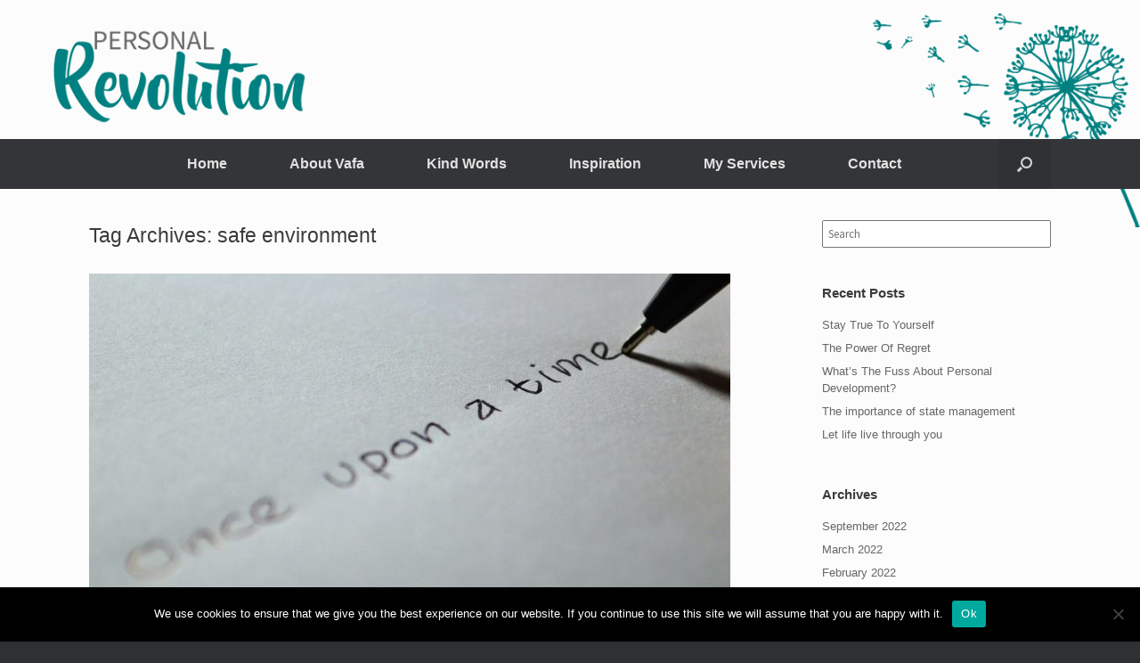

--- FILE ---
content_type: text/html; charset=UTF-8
request_url: https://personalrevolution.online/tag/safe-environment
body_size: 15175
content:
<!DOCTYPE html>
<html lang="en-US">
<head>
	<meta charset="UTF-8" />
	<meta http-equiv="X-UA-Compatible" content="IE=10" />
	<link rel="profile" href="http://gmpg.org/xfn/11" />
	<link rel="pingback" href="https://personalrevolution.online/xmlrpc.php" />
	<meta name='robots' content='index, follow, max-image-preview:large, max-snippet:-1, max-video-preview:-1' />

	<!-- This site is optimized with the Yoast SEO plugin v17.3 - https://yoast.com/wordpress/plugins/seo/ -->
	<title>safe environment Archives - Personal Revolution</title>
	<link rel="canonical" href="http://personalrevolution.online/tag/safe-environment" />
	<meta property="og:locale" content="en_US" />
	<meta property="og:type" content="article" />
	<meta property="og:title" content="safe environment Archives - Personal Revolution" />
	<meta property="og:url" content="http://personalrevolution.online/tag/safe-environment" />
	<meta property="og:site_name" content="Personal Revolution" />
	<meta name="twitter:card" content="summary_large_image" />
	<script type="application/ld+json" class="yoast-schema-graph">{"@context":"https://schema.org","@graph":[{"@type":"WebSite","@id":"https://personalrevolution.online/#website","url":"https://personalrevolution.online/","name":"Personal Revolution","description":"Get the life you wish for","potentialAction":[{"@type":"SearchAction","target":{"@type":"EntryPoint","urlTemplate":"https://personalrevolution.online/?s={search_term_string}"},"query-input":"required name=search_term_string"}],"inLanguage":"en-US"},{"@type":"CollectionPage","@id":"http://personalrevolution.online/tag/safe-environment#webpage","url":"http://personalrevolution.online/tag/safe-environment","name":"safe environment Archives - Personal Revolution","isPartOf":{"@id":"https://personalrevolution.online/#website"},"breadcrumb":{"@id":"http://personalrevolution.online/tag/safe-environment#breadcrumb"},"inLanguage":"en-US","potentialAction":[{"@type":"ReadAction","target":["http://personalrevolution.online/tag/safe-environment"]}]},{"@type":"BreadcrumbList","@id":"http://personalrevolution.online/tag/safe-environment#breadcrumb","itemListElement":[{"@type":"ListItem","position":1,"name":"Home","item":"https://personalrevolution.online/"},{"@type":"ListItem","position":2,"name":"safe environment"}]}]}</script>
	<!-- / Yoast SEO plugin. -->


<link rel="alternate" type="application/rss+xml" title="Personal Revolution &raquo; Feed" href="https://personalrevolution.online/feed" />
<link rel="alternate" type="application/rss+xml" title="Personal Revolution &raquo; Comments Feed" href="https://personalrevolution.online/comments/feed" />
<link rel="alternate" type="text/calendar" title="Personal Revolution &raquo; iCal Feed" href="https://personalrevolution.online/events/?ical=1" />
<link rel="alternate" type="application/rss+xml" title="Personal Revolution &raquo; safe environment Tag Feed" href="https://personalrevolution.online/tag/safe-environment/feed" />
		<!-- This site uses the Google Analytics by MonsterInsights plugin v8.10.0 - Using Analytics tracking - https://www.monsterinsights.com/ -->
							<script
				src="//www.googletagmanager.com/gtag/js?id=UA-173376208-1"  data-cfasync="false" data-wpfc-render="false" type="text/javascript" async></script>
			<script data-cfasync="false" data-wpfc-render="false" type="text/javascript">
				var mi_version = '8.10.0';
				var mi_track_user = true;
				var mi_no_track_reason = '';
				
								var disableStrs = [
															'ga-disable-UA-173376208-1',
									];

				/* Function to detect opted out users */
				function __gtagTrackerIsOptedOut() {
					for (var index = 0; index < disableStrs.length; index++) {
						if (document.cookie.indexOf(disableStrs[index] + '=true') > -1) {
							return true;
						}
					}

					return false;
				}

				/* Disable tracking if the opt-out cookie exists. */
				if (__gtagTrackerIsOptedOut()) {
					for (var index = 0; index < disableStrs.length; index++) {
						window[disableStrs[index]] = true;
					}
				}

				/* Opt-out function */
				function __gtagTrackerOptout() {
					for (var index = 0; index < disableStrs.length; index++) {
						document.cookie = disableStrs[index] + '=true; expires=Thu, 31 Dec 2099 23:59:59 UTC; path=/';
						window[disableStrs[index]] = true;
					}
				}

				if ('undefined' === typeof gaOptout) {
					function gaOptout() {
						__gtagTrackerOptout();
					}
				}
								window.dataLayer = window.dataLayer || [];

				window.MonsterInsightsDualTracker = {
					helpers: {},
					trackers: {},
				};
				if (mi_track_user) {
					function __gtagDataLayer() {
						dataLayer.push(arguments);
					}

					function __gtagTracker(type, name, parameters) {
						if (!parameters) {
							parameters = {};
						}

						if (parameters.send_to) {
							__gtagDataLayer.apply(null, arguments);
							return;
						}

						if (type === 'event') {
							
														parameters.send_to = monsterinsights_frontend.ua;
							__gtagDataLayer(type, name, parameters);
													} else {
							__gtagDataLayer.apply(null, arguments);
						}
					}

					__gtagTracker('js', new Date());
					__gtagTracker('set', {
						'developer_id.dZGIzZG': true,
											});
															__gtagTracker('config', 'UA-173376208-1', {"forceSSL":"true","link_attribution":"true"} );
										window.gtag = __gtagTracker;										(function () {
						/* https://developers.google.com/analytics/devguides/collection/analyticsjs/ */
						/* ga and __gaTracker compatibility shim. */
						var noopfn = function () {
							return null;
						};
						var newtracker = function () {
							return new Tracker();
						};
						var Tracker = function () {
							return null;
						};
						var p = Tracker.prototype;
						p.get = noopfn;
						p.set = noopfn;
						p.send = function () {
							var args = Array.prototype.slice.call(arguments);
							args.unshift('send');
							__gaTracker.apply(null, args);
						};
						var __gaTracker = function () {
							var len = arguments.length;
							if (len === 0) {
								return;
							}
							var f = arguments[len - 1];
							if (typeof f !== 'object' || f === null || typeof f.hitCallback !== 'function') {
								if ('send' === arguments[0]) {
									var hitConverted, hitObject = false, action;
									if ('event' === arguments[1]) {
										if ('undefined' !== typeof arguments[3]) {
											hitObject = {
												'eventAction': arguments[3],
												'eventCategory': arguments[2],
												'eventLabel': arguments[4],
												'value': arguments[5] ? arguments[5] : 1,
											}
										}
									}
									if ('pageview' === arguments[1]) {
										if ('undefined' !== typeof arguments[2]) {
											hitObject = {
												'eventAction': 'page_view',
												'page_path': arguments[2],
											}
										}
									}
									if (typeof arguments[2] === 'object') {
										hitObject = arguments[2];
									}
									if (typeof arguments[5] === 'object') {
										Object.assign(hitObject, arguments[5]);
									}
									if ('undefined' !== typeof arguments[1].hitType) {
										hitObject = arguments[1];
										if ('pageview' === hitObject.hitType) {
											hitObject.eventAction = 'page_view';
										}
									}
									if (hitObject) {
										action = 'timing' === arguments[1].hitType ? 'timing_complete' : hitObject.eventAction;
										hitConverted = mapArgs(hitObject);
										__gtagTracker('event', action, hitConverted);
									}
								}
								return;
							}

							function mapArgs(args) {
								var arg, hit = {};
								var gaMap = {
									'eventCategory': 'event_category',
									'eventAction': 'event_action',
									'eventLabel': 'event_label',
									'eventValue': 'event_value',
									'nonInteraction': 'non_interaction',
									'timingCategory': 'event_category',
									'timingVar': 'name',
									'timingValue': 'value',
									'timingLabel': 'event_label',
									'page': 'page_path',
									'location': 'page_location',
									'title': 'page_title',
								};
								for (arg in args) {
																		if (!(!args.hasOwnProperty(arg) || !gaMap.hasOwnProperty(arg))) {
										hit[gaMap[arg]] = args[arg];
									} else {
										hit[arg] = args[arg];
									}
								}
								return hit;
							}

							try {
								f.hitCallback();
							} catch (ex) {
							}
						};
						__gaTracker.create = newtracker;
						__gaTracker.getByName = newtracker;
						__gaTracker.getAll = function () {
							return [];
						};
						__gaTracker.remove = noopfn;
						__gaTracker.loaded = true;
						window['__gaTracker'] = __gaTracker;
					})();
									} else {
										console.log("");
					(function () {
						function __gtagTracker() {
							return null;
						}

						window['__gtagTracker'] = __gtagTracker;
						window['gtag'] = __gtagTracker;
					})();
									}
			</script>
				<!-- / Google Analytics by MonsterInsights -->
		<script type="text/javascript">
window._wpemojiSettings = {"baseUrl":"https:\/\/s.w.org\/images\/core\/emoji\/14.0.0\/72x72\/","ext":".png","svgUrl":"https:\/\/s.w.org\/images\/core\/emoji\/14.0.0\/svg\/","svgExt":".svg","source":{"concatemoji":"https:\/\/personalrevolution.online\/wp-includes\/js\/wp-emoji-release.min.js?ver=6.3.3"}};
/*! This file is auto-generated */
!function(i,n){var o,s,e;function c(e){try{var t={supportTests:e,timestamp:(new Date).valueOf()};sessionStorage.setItem(o,JSON.stringify(t))}catch(e){}}function p(e,t,n){e.clearRect(0,0,e.canvas.width,e.canvas.height),e.fillText(t,0,0);var t=new Uint32Array(e.getImageData(0,0,e.canvas.width,e.canvas.height).data),r=(e.clearRect(0,0,e.canvas.width,e.canvas.height),e.fillText(n,0,0),new Uint32Array(e.getImageData(0,0,e.canvas.width,e.canvas.height).data));return t.every(function(e,t){return e===r[t]})}function u(e,t,n){switch(t){case"flag":return n(e,"\ud83c\udff3\ufe0f\u200d\u26a7\ufe0f","\ud83c\udff3\ufe0f\u200b\u26a7\ufe0f")?!1:!n(e,"\ud83c\uddfa\ud83c\uddf3","\ud83c\uddfa\u200b\ud83c\uddf3")&&!n(e,"\ud83c\udff4\udb40\udc67\udb40\udc62\udb40\udc65\udb40\udc6e\udb40\udc67\udb40\udc7f","\ud83c\udff4\u200b\udb40\udc67\u200b\udb40\udc62\u200b\udb40\udc65\u200b\udb40\udc6e\u200b\udb40\udc67\u200b\udb40\udc7f");case"emoji":return!n(e,"\ud83e\udef1\ud83c\udffb\u200d\ud83e\udef2\ud83c\udfff","\ud83e\udef1\ud83c\udffb\u200b\ud83e\udef2\ud83c\udfff")}return!1}function f(e,t,n){var r="undefined"!=typeof WorkerGlobalScope&&self instanceof WorkerGlobalScope?new OffscreenCanvas(300,150):i.createElement("canvas"),a=r.getContext("2d",{willReadFrequently:!0}),o=(a.textBaseline="top",a.font="600 32px Arial",{});return e.forEach(function(e){o[e]=t(a,e,n)}),o}function t(e){var t=i.createElement("script");t.src=e,t.defer=!0,i.head.appendChild(t)}"undefined"!=typeof Promise&&(o="wpEmojiSettingsSupports",s=["flag","emoji"],n.supports={everything:!0,everythingExceptFlag:!0},e=new Promise(function(e){i.addEventListener("DOMContentLoaded",e,{once:!0})}),new Promise(function(t){var n=function(){try{var e=JSON.parse(sessionStorage.getItem(o));if("object"==typeof e&&"number"==typeof e.timestamp&&(new Date).valueOf()<e.timestamp+604800&&"object"==typeof e.supportTests)return e.supportTests}catch(e){}return null}();if(!n){if("undefined"!=typeof Worker&&"undefined"!=typeof OffscreenCanvas&&"undefined"!=typeof URL&&URL.createObjectURL&&"undefined"!=typeof Blob)try{var e="postMessage("+f.toString()+"("+[JSON.stringify(s),u.toString(),p.toString()].join(",")+"));",r=new Blob([e],{type:"text/javascript"}),a=new Worker(URL.createObjectURL(r),{name:"wpTestEmojiSupports"});return void(a.onmessage=function(e){c(n=e.data),a.terminate(),t(n)})}catch(e){}c(n=f(s,u,p))}t(n)}).then(function(e){for(var t in e)n.supports[t]=e[t],n.supports.everything=n.supports.everything&&n.supports[t],"flag"!==t&&(n.supports.everythingExceptFlag=n.supports.everythingExceptFlag&&n.supports[t]);n.supports.everythingExceptFlag=n.supports.everythingExceptFlag&&!n.supports.flag,n.DOMReady=!1,n.readyCallback=function(){n.DOMReady=!0}}).then(function(){return e}).then(function(){var e;n.supports.everything||(n.readyCallback(),(e=n.source||{}).concatemoji?t(e.concatemoji):e.wpemoji&&e.twemoji&&(t(e.twemoji),t(e.wpemoji)))}))}((window,document),window._wpemojiSettings);
</script>
<style type="text/css">
img.wp-smiley,
img.emoji {
	display: inline !important;
	border: none !important;
	box-shadow: none !important;
	height: 1em !important;
	width: 1em !important;
	margin: 0 0.07em !important;
	vertical-align: -0.1em !important;
	background: none !important;
	padding: 0 !important;
}
</style>
	<link rel='stylesheet' id='wp-block-library-css' href='https://personalrevolution.online/wp-includes/css/dist/block-library/style.min.css?ver=6.3.3' type='text/css' media='all' />
<style id='classic-theme-styles-inline-css' type='text/css'>
/*! This file is auto-generated */
.wp-block-button__link{color:#fff;background-color:#32373c;border-radius:9999px;box-shadow:none;text-decoration:none;padding:calc(.667em + 2px) calc(1.333em + 2px);font-size:1.125em}.wp-block-file__button{background:#32373c;color:#fff;text-decoration:none}
</style>
<style id='global-styles-inline-css' type='text/css'>
body{--wp--preset--color--black: #000000;--wp--preset--color--cyan-bluish-gray: #abb8c3;--wp--preset--color--white: #ffffff;--wp--preset--color--pale-pink: #f78da7;--wp--preset--color--vivid-red: #cf2e2e;--wp--preset--color--luminous-vivid-orange: #ff6900;--wp--preset--color--luminous-vivid-amber: #fcb900;--wp--preset--color--light-green-cyan: #7bdcb5;--wp--preset--color--vivid-green-cyan: #00d084;--wp--preset--color--pale-cyan-blue: #8ed1fc;--wp--preset--color--vivid-cyan-blue: #0693e3;--wp--preset--color--vivid-purple: #9b51e0;--wp--preset--gradient--vivid-cyan-blue-to-vivid-purple: linear-gradient(135deg,rgba(6,147,227,1) 0%,rgb(155,81,224) 100%);--wp--preset--gradient--light-green-cyan-to-vivid-green-cyan: linear-gradient(135deg,rgb(122,220,180) 0%,rgb(0,208,130) 100%);--wp--preset--gradient--luminous-vivid-amber-to-luminous-vivid-orange: linear-gradient(135deg,rgba(252,185,0,1) 0%,rgba(255,105,0,1) 100%);--wp--preset--gradient--luminous-vivid-orange-to-vivid-red: linear-gradient(135deg,rgba(255,105,0,1) 0%,rgb(207,46,46) 100%);--wp--preset--gradient--very-light-gray-to-cyan-bluish-gray: linear-gradient(135deg,rgb(238,238,238) 0%,rgb(169,184,195) 100%);--wp--preset--gradient--cool-to-warm-spectrum: linear-gradient(135deg,rgb(74,234,220) 0%,rgb(151,120,209) 20%,rgb(207,42,186) 40%,rgb(238,44,130) 60%,rgb(251,105,98) 80%,rgb(254,248,76) 100%);--wp--preset--gradient--blush-light-purple: linear-gradient(135deg,rgb(255,206,236) 0%,rgb(152,150,240) 100%);--wp--preset--gradient--blush-bordeaux: linear-gradient(135deg,rgb(254,205,165) 0%,rgb(254,45,45) 50%,rgb(107,0,62) 100%);--wp--preset--gradient--luminous-dusk: linear-gradient(135deg,rgb(255,203,112) 0%,rgb(199,81,192) 50%,rgb(65,88,208) 100%);--wp--preset--gradient--pale-ocean: linear-gradient(135deg,rgb(255,245,203) 0%,rgb(182,227,212) 50%,rgb(51,167,181) 100%);--wp--preset--gradient--electric-grass: linear-gradient(135deg,rgb(202,248,128) 0%,rgb(113,206,126) 100%);--wp--preset--gradient--midnight: linear-gradient(135deg,rgb(2,3,129) 0%,rgb(40,116,252) 100%);--wp--preset--font-size--small: 13px;--wp--preset--font-size--medium: 20px;--wp--preset--font-size--large: 36px;--wp--preset--font-size--x-large: 42px;--wp--preset--spacing--20: 0.44rem;--wp--preset--spacing--30: 0.67rem;--wp--preset--spacing--40: 1rem;--wp--preset--spacing--50: 1.5rem;--wp--preset--spacing--60: 2.25rem;--wp--preset--spacing--70: 3.38rem;--wp--preset--spacing--80: 5.06rem;--wp--preset--shadow--natural: 6px 6px 9px rgba(0, 0, 0, 0.2);--wp--preset--shadow--deep: 12px 12px 50px rgba(0, 0, 0, 0.4);--wp--preset--shadow--sharp: 6px 6px 0px rgba(0, 0, 0, 0.2);--wp--preset--shadow--outlined: 6px 6px 0px -3px rgba(255, 255, 255, 1), 6px 6px rgba(0, 0, 0, 1);--wp--preset--shadow--crisp: 6px 6px 0px rgba(0, 0, 0, 1);}:where(.is-layout-flex){gap: 0.5em;}:where(.is-layout-grid){gap: 0.5em;}body .is-layout-flow > .alignleft{float: left;margin-inline-start: 0;margin-inline-end: 2em;}body .is-layout-flow > .alignright{float: right;margin-inline-start: 2em;margin-inline-end: 0;}body .is-layout-flow > .aligncenter{margin-left: auto !important;margin-right: auto !important;}body .is-layout-constrained > .alignleft{float: left;margin-inline-start: 0;margin-inline-end: 2em;}body .is-layout-constrained > .alignright{float: right;margin-inline-start: 2em;margin-inline-end: 0;}body .is-layout-constrained > .aligncenter{margin-left: auto !important;margin-right: auto !important;}body .is-layout-constrained > :where(:not(.alignleft):not(.alignright):not(.alignfull)){max-width: var(--wp--style--global--content-size);margin-left: auto !important;margin-right: auto !important;}body .is-layout-constrained > .alignwide{max-width: var(--wp--style--global--wide-size);}body .is-layout-flex{display: flex;}body .is-layout-flex{flex-wrap: wrap;align-items: center;}body .is-layout-flex > *{margin: 0;}body .is-layout-grid{display: grid;}body .is-layout-grid > *{margin: 0;}:where(.wp-block-columns.is-layout-flex){gap: 2em;}:where(.wp-block-columns.is-layout-grid){gap: 2em;}:where(.wp-block-post-template.is-layout-flex){gap: 1.25em;}:where(.wp-block-post-template.is-layout-grid){gap: 1.25em;}.has-black-color{color: var(--wp--preset--color--black) !important;}.has-cyan-bluish-gray-color{color: var(--wp--preset--color--cyan-bluish-gray) !important;}.has-white-color{color: var(--wp--preset--color--white) !important;}.has-pale-pink-color{color: var(--wp--preset--color--pale-pink) !important;}.has-vivid-red-color{color: var(--wp--preset--color--vivid-red) !important;}.has-luminous-vivid-orange-color{color: var(--wp--preset--color--luminous-vivid-orange) !important;}.has-luminous-vivid-amber-color{color: var(--wp--preset--color--luminous-vivid-amber) !important;}.has-light-green-cyan-color{color: var(--wp--preset--color--light-green-cyan) !important;}.has-vivid-green-cyan-color{color: var(--wp--preset--color--vivid-green-cyan) !important;}.has-pale-cyan-blue-color{color: var(--wp--preset--color--pale-cyan-blue) !important;}.has-vivid-cyan-blue-color{color: var(--wp--preset--color--vivid-cyan-blue) !important;}.has-vivid-purple-color{color: var(--wp--preset--color--vivid-purple) !important;}.has-black-background-color{background-color: var(--wp--preset--color--black) !important;}.has-cyan-bluish-gray-background-color{background-color: var(--wp--preset--color--cyan-bluish-gray) !important;}.has-white-background-color{background-color: var(--wp--preset--color--white) !important;}.has-pale-pink-background-color{background-color: var(--wp--preset--color--pale-pink) !important;}.has-vivid-red-background-color{background-color: var(--wp--preset--color--vivid-red) !important;}.has-luminous-vivid-orange-background-color{background-color: var(--wp--preset--color--luminous-vivid-orange) !important;}.has-luminous-vivid-amber-background-color{background-color: var(--wp--preset--color--luminous-vivid-amber) !important;}.has-light-green-cyan-background-color{background-color: var(--wp--preset--color--light-green-cyan) !important;}.has-vivid-green-cyan-background-color{background-color: var(--wp--preset--color--vivid-green-cyan) !important;}.has-pale-cyan-blue-background-color{background-color: var(--wp--preset--color--pale-cyan-blue) !important;}.has-vivid-cyan-blue-background-color{background-color: var(--wp--preset--color--vivid-cyan-blue) !important;}.has-vivid-purple-background-color{background-color: var(--wp--preset--color--vivid-purple) !important;}.has-black-border-color{border-color: var(--wp--preset--color--black) !important;}.has-cyan-bluish-gray-border-color{border-color: var(--wp--preset--color--cyan-bluish-gray) !important;}.has-white-border-color{border-color: var(--wp--preset--color--white) !important;}.has-pale-pink-border-color{border-color: var(--wp--preset--color--pale-pink) !important;}.has-vivid-red-border-color{border-color: var(--wp--preset--color--vivid-red) !important;}.has-luminous-vivid-orange-border-color{border-color: var(--wp--preset--color--luminous-vivid-orange) !important;}.has-luminous-vivid-amber-border-color{border-color: var(--wp--preset--color--luminous-vivid-amber) !important;}.has-light-green-cyan-border-color{border-color: var(--wp--preset--color--light-green-cyan) !important;}.has-vivid-green-cyan-border-color{border-color: var(--wp--preset--color--vivid-green-cyan) !important;}.has-pale-cyan-blue-border-color{border-color: var(--wp--preset--color--pale-cyan-blue) !important;}.has-vivid-cyan-blue-border-color{border-color: var(--wp--preset--color--vivid-cyan-blue) !important;}.has-vivid-purple-border-color{border-color: var(--wp--preset--color--vivid-purple) !important;}.has-vivid-cyan-blue-to-vivid-purple-gradient-background{background: var(--wp--preset--gradient--vivid-cyan-blue-to-vivid-purple) !important;}.has-light-green-cyan-to-vivid-green-cyan-gradient-background{background: var(--wp--preset--gradient--light-green-cyan-to-vivid-green-cyan) !important;}.has-luminous-vivid-amber-to-luminous-vivid-orange-gradient-background{background: var(--wp--preset--gradient--luminous-vivid-amber-to-luminous-vivid-orange) !important;}.has-luminous-vivid-orange-to-vivid-red-gradient-background{background: var(--wp--preset--gradient--luminous-vivid-orange-to-vivid-red) !important;}.has-very-light-gray-to-cyan-bluish-gray-gradient-background{background: var(--wp--preset--gradient--very-light-gray-to-cyan-bluish-gray) !important;}.has-cool-to-warm-spectrum-gradient-background{background: var(--wp--preset--gradient--cool-to-warm-spectrum) !important;}.has-blush-light-purple-gradient-background{background: var(--wp--preset--gradient--blush-light-purple) !important;}.has-blush-bordeaux-gradient-background{background: var(--wp--preset--gradient--blush-bordeaux) !important;}.has-luminous-dusk-gradient-background{background: var(--wp--preset--gradient--luminous-dusk) !important;}.has-pale-ocean-gradient-background{background: var(--wp--preset--gradient--pale-ocean) !important;}.has-electric-grass-gradient-background{background: var(--wp--preset--gradient--electric-grass) !important;}.has-midnight-gradient-background{background: var(--wp--preset--gradient--midnight) !important;}.has-small-font-size{font-size: var(--wp--preset--font-size--small) !important;}.has-medium-font-size{font-size: var(--wp--preset--font-size--medium) !important;}.has-large-font-size{font-size: var(--wp--preset--font-size--large) !important;}.has-x-large-font-size{font-size: var(--wp--preset--font-size--x-large) !important;}
.wp-block-navigation a:where(:not(.wp-element-button)){color: inherit;}
:where(.wp-block-post-template.is-layout-flex){gap: 1.25em;}:where(.wp-block-post-template.is-layout-grid){gap: 1.25em;}
:where(.wp-block-columns.is-layout-flex){gap: 2em;}:where(.wp-block-columns.is-layout-grid){gap: 2em;}
.wp-block-pullquote{font-size: 1.5em;line-height: 1.6;}
</style>
<link rel='stylesheet' id='cookie-notice-front-css' href='https://personalrevolution.online/wp-content/plugins/cookie-notice/css/front.min.css?ver=2.4.18' type='text/css' media='all' />
<link rel='stylesheet' id='dashicons-css' href='https://personalrevolution.online/wp-includes/css/dashicons.min.css?ver=6.3.3' type='text/css' media='all' />
<link rel='stylesheet' id='everest-forms-general-css' href='https://personalrevolution.online/wp-content/plugins/everest-forms/assets/css/everest-forms.css?ver=1.7.8' type='text/css' media='all' />
<link rel='stylesheet' id='vantage-style-css' href='https://personalrevolution.online/wp-content/themes/vantage/style.css?ver=1.13' type='text/css' media='all' />
<link rel='stylesheet' id='font-awesome-css' href='https://personalrevolution.online/wp-content/themes/vantage/fontawesome/css/font-awesome.css?ver=4.6.2' type='text/css' media='all' />
<link rel='stylesheet' id='siteorigin-mobilenav-css' href='https://personalrevolution.online/wp-content/themes/vantage/inc/mobilenav/css/mobilenav.css?ver=1.13' type='text/css' media='all' />
<link rel='stylesheet' id='jquery-lazyloadxt-spinner-css-css' href='//personalrevolution.online/wp-content/plugins/a3-lazy-load/assets/css/jquery.lazyloadxt.spinner.css?ver=6.3.3' type='text/css' media='all' />
<script type='text/javascript' src='https://personalrevolution.online/wp-content/plugins/google-analytics-for-wordpress/assets/js/frontend-gtag.min.js?ver=8.10.0' id='monsterinsights-frontend-script-js'></script>
<script data-cfasync="false" data-wpfc-render="false" type="text/javascript" id='monsterinsights-frontend-script-js-extra'>/* <![CDATA[ */
var monsterinsights_frontend = {"js_events_tracking":"true","download_extensions":"doc,pdf,ppt,zip,xls,docx,pptx,xlsx","inbound_paths":"[{\"path\":\"\\\/go\\\/\",\"label\":\"affiliate\"},{\"path\":\"\\\/recommend\\\/\",\"label\":\"affiliate\"}]","home_url":"https:\/\/personalrevolution.online","hash_tracking":"false","ua":"UA-173376208-1","v4_id":""};/* ]]> */
</script>
<script type='text/javascript' src='https://personalrevolution.online/wp-content/plugins/1and1-wordpress-assistant/js/cookies.js?ver=6.3.3' id='1and1-wp-cookies-js'></script>
<script type='text/javascript' src='https://personalrevolution.online/wp-includes/js/jquery/jquery.min.js?ver=3.7.0' id='jquery-core-js'></script>
<script type='text/javascript' src='https://personalrevolution.online/wp-includes/js/jquery/jquery-migrate.min.js?ver=3.4.1' id='jquery-migrate-js'></script>
<script type='text/javascript' src='https://personalrevolution.online/wp-content/themes/vantage/js/jquery.flexslider.min.js?ver=2.1' id='jquery-flexslider-js'></script>
<script type='text/javascript' src='https://personalrevolution.online/wp-content/themes/vantage/js/jquery.touchSwipe.min.js?ver=1.6.6' id='jquery-touchswipe-js'></script>
<script type='text/javascript' src='https://personalrevolution.online/wp-content/themes/vantage/js/jquery.theme-main.min.js?ver=1.13' id='vantage-main-js'></script>
<script type='text/javascript' src='https://personalrevolution.online/wp-content/themes/vantage/js/jquery.fitvids.min.js?ver=1.0' id='jquery-fitvids-js'></script>
<!--[if lt IE 9]>
<script type='text/javascript' src='https://personalrevolution.online/wp-content/themes/vantage/js/html5.min.js?ver=3.7.3' id='vantage-html5-js'></script>
<![endif]-->
<!--[if (gte IE 6)&(lte IE 8)]>
<script type='text/javascript' src='https://personalrevolution.online/wp-content/themes/vantage/js/selectivizr.min.js?ver=1.0.2' id='vantage-selectivizr-js'></script>
<![endif]-->
<script type='text/javascript' id='siteorigin-mobilenav-js-extra'>
/* <![CDATA[ */
var mobileNav = {"search":{"url":"https:\/\/personalrevolution.online","placeholder":"Search"},"text":{"navigate":"Menu","back":"Back","close":"Close"},"nextIconUrl":"https:\/\/personalrevolution.online\/wp-content\/themes\/vantage\/inc\/mobilenav\/images\/next.png","mobileMenuClose":"<i class=\"fa fa-times\"><\/i>"};
/* ]]> */
</script>
<script type='text/javascript' src='https://personalrevolution.online/wp-content/themes/vantage/inc/mobilenav/js/mobilenav.min.js?ver=1.13' id='siteorigin-mobilenav-js'></script>
<link rel="https://api.w.org/" href="https://personalrevolution.online/wp-json/" /><link rel="alternate" type="application/json" href="https://personalrevolution.online/wp-json/wp/v2/tags/77" /><link rel="EditURI" type="application/rsd+xml" title="RSD" href="https://personalrevolution.online/xmlrpc.php?rsd" />
<meta name="generator" content="WordPress 6.3.3" />
<meta name="generator" content="Everest Forms 1.7.8" />
<meta name="tec-api-version" content="v1"><meta name="tec-api-origin" content="https://personalrevolution.online"><link rel="https://theeventscalendar.com/" href="https://personalrevolution.online/wp-json/tribe/events/v1/events/?tags=safe-environment" /><meta name="viewport" content="width=device-width, initial-scale=1" />		<style type="text/css">
			.so-mobilenav-mobile + * { display: none; }
			@media screen and (max-width: 480px) { .so-mobilenav-mobile + * { display: block; } .so-mobilenav-standard + * { display: none; } .site-navigation #search-icon { display: none; } }
		</style>
	<style type="text/css">.broken_link, a.broken_link {
	text-decoration: line-through;
}</style>	<style type="text/css" media="screen">
		#footer-widgets .widget { width: 100%; }
		#masthead-widgets .widget { width: 100%; }
	</style>
	<style type="text/css" id="customizer-css">@import url(//fonts.googleapis.com/css?family=Source+Sans+Pro:400); body,button,input,select,textarea { font-family: "Source Sans Pro"; font-weight: 400 } #masthead h1 { font-family: "Source Sans Pro"; font-weight: 400 } #masthead .hgroup .support-text, #masthead .hgroup .site-description { font-size: 26px } .entry-content { font-size: 16px } #masthead .hgroup { padding-top: 0px; padding-bottom: 0px } .entry-content a, .entry-content a:visited, article.post .author-box .box-content .author-posts a:hover, #secondary a, #secondary a:visited, #masthead .hgroup a, #masthead .hgroup a:visited, .comment-form .logged-in-as a, .comment-form .logged-in-as a:visited { color: #666666 } .main-navigation ul { text-align: center } .main-navigation ul li { font-size: 16px } a.button, button, html input[type="button"], input[type="reset"], input[type="submit"], .post-navigation a, #image-navigation a, article.post .more-link, article.page .more-link, .paging-navigation a, .woocommerce #page-wrapper .button, .woocommerce a.button, .woocommerce .checkout-button, .woocommerce input.button, #infinite-handle span button { text-shadow: none } a.button, button, html input[type="button"], input[type="reset"], input[type="submit"], .post-navigation a, #image-navigation a, article.post .more-link, article.page .more-link, .paging-navigation a, .woocommerce #page-wrapper .button, .woocommerce a.button, .woocommerce .checkout-button, .woocommerce input.button, .woocommerce #respond input#submit.alt, .woocommerce a.button.alt, .woocommerce button.button.alt, .woocommerce input.button.alt, #infinite-handle span { -webkit-box-shadow: none; -moz-box-shadow: none; box-shadow: none } </style><link rel="icon" href="https://personalrevolution.online/wp-content/uploads/2020/06/vafa-favicon-high-res-150x150.jpg" sizes="32x32" />
<link rel="icon" href="https://personalrevolution.online/wp-content/uploads/2020/06/vafa-favicon-high-res-300x300.jpg" sizes="192x192" />
<link rel="apple-touch-icon" href="https://personalrevolution.online/wp-content/uploads/2020/06/vafa-favicon-high-res-300x300.jpg" />
<meta name="msapplication-TileImage" content="https://personalrevolution.online/wp-content/uploads/2020/06/vafa-favicon-high-res-300x300.jpg" />
		<style type="text/css" id="wp-custom-css">
			.hgroup {
	max-width: none !important;
}

.logo img {
	width: 80%;
	margin-left:60px;
	margin-top: 15px;
	align-items: center;
	height: auto !important;
}

.logo, #masthead, .hgroup {
	padding: 0 !important;
}		</style>
			<!-- Fonts Plugin CSS - https://fontsplugin.com/ -->
	<style>
		:root {
--font-base: sans-serif;
--font-headings: sans-serif;
}
body, #content, .entry-content, .post-content, .page-content, .post-excerpt, .entry-summary, .entry-excerpt, .widget-area, .widget, .sidebar, #sidebar, footer, .footer, #footer, .site-footer {
font-family: sans-serif !important;
 }
#site-title, .site-title, #site-title a, .site-title a, .entry-title, .entry-title a, h1, h2, h3, h4, h5, h6, .widget-title, .elementor-heading-title {
font-family: sans-serif !important;
 }
	</style>
	<!-- Fonts Plugin CSS -->
	</head>

<body class="archive tag tag-safe-environment tag-77 cookies-not-set everest-forms-no-js tribe-no-js responsive layout-full no-js has-sidebar has-menu-search page-layout-default mobilenav">


<div id="page-wrapper">

	<a class="skip-link screen-reader-text" href="#content">Skip to content</a>

	
	
		<header id="masthead" class="site-header" role="banner">

	<div class="hgroup full-container ">

		
			<a href="https://personalrevolution.online/" title="Personal Revolution" rel="home" class="logo">
				<img src="https://personalrevolution.online/wp-content/uploads/2020/07/Asset-22.png"  class="logo-height-constrain"  width="300"  height="116"  alt="Personal Revolution Logo"  />			</a>
			
				<div id="header-sidebar" >
					<aside id="media_image-3" class="widget widget_media_image"><img width="300" height="240" src="//personalrevolution.online/wp-content/plugins/a3-lazy-load/assets/images/lazy_placeholder.gif" data-lazy-type="image" data-src="https://personalrevolution.online/wp-content/uploads/2020/06/Asset-14-300x240.png" class="lazy lazy-hidden image wp-image-809  attachment-medium size-medium" alt="" decoding="async" style="max-width: 100%; height: auto;" fetchpriority="high" /><noscript><img width="300" height="240" src="https://personalrevolution.online/wp-content/uploads/2020/06/Asset-14-300x240.png" class="image wp-image-809  attachment-medium size-medium" alt="" decoding="async" style="max-width: 100%; height: auto;" fetchpriority="high" /></noscript></aside>				</div>

			
		
	</div><!-- .hgroup.full-container -->

	
<nav role="navigation" class="site-navigation main-navigation primary use-sticky-menu">

	<div class="full-container">
							<div id="search-icon">
				<div id="search-icon-icon" tabindex="0" aria-label="Open the search"><div class="vantage-icon-search"></div></div>
				
<form method="get" class="searchform" action="https://personalrevolution.online/" role="search">
	<label for="search-form" class="screen-reader-text">Search for:</label>
	<input type="search" name="s" class="field" id="search-form" value="" placeholder="Search"/>
</form>
			</div>
		
					<div id="so-mobilenav-standard-1" data-id="1" class="so-mobilenav-standard"></div><div class="menu-main-container"><ul id="menu-main" class="menu"><li id="menu-item-450" class="menu-item menu-item-type-post_type menu-item-object-page menu-item-home menu-item-450"><a href="https://personalrevolution.online/">Home</a></li>
<li id="menu-item-421" class="menu-item menu-item-type-post_type menu-item-object-page menu-item-421"><a href="https://personalrevolution.online/about-vafa">About Vafa</a></li>
<li id="menu-item-387" class="menu-item menu-item-type-post_type menu-item-object-page menu-item-387"><a href="https://personalrevolution.online/kind-words">Kind Words</a></li>
<li id="menu-item-491" class="menu-item menu-item-type-post_type menu-item-object-page menu-item-has-children menu-item-491"><a href="https://personalrevolution.online/inspiration">Inspiration</a>
<ul class="sub-menu">
	<li id="menu-item-1028" class="menu-item menu-item-type-post_type menu-item-object-page menu-item-1028"><a href="https://personalrevolution.online/inspiration">Podcast</a></li>
	<li id="menu-item-307" class="menu-item menu-item-type-post_type menu-item-object-page current_page_parent menu-item-307"><a href="https://personalrevolution.online/blog">Blogs</a></li>
</ul>
</li>
<li id="menu-item-1127" class="menu-item menu-item-type-post_type menu-item-object-page menu-item-has-children menu-item-1127"><a href="https://personalrevolution.online/services">My Services</a>
<ul class="sub-menu">
	<li id="menu-item-1104" class="menu-item menu-item-type-post_type menu-item-object-page menu-item-1104"><a href="https://personalrevolution.online/coaching">Coaching</a></li>
	<li id="menu-item-1123" class="menu-item menu-item-type-post_type menu-item-object-page menu-item-1123"><a href="https://personalrevolution.online/training">Leadership Training &#038; Coaching</a></li>
	<li id="menu-item-1140" class="menu-item menu-item-type-post_type menu-item-object-page menu-item-1140"><a href="https://personalrevolution.online/teachers-parents">Teachers &#038; Parents</a></li>
	<li id="menu-item-1831" class="menu-item menu-item-type-post_type menu-item-object-page menu-item-1831"><a href="https://personalrevolution.online/vip-seminar-get-to-know-your-vip-your-values-identity-purpose">‘VIP’ Seminar</a></li>
	<li id="menu-item-1868" class="menu-item menu-item-type-post_type menu-item-object-page menu-item-1868"><a href="https://personalrevolution.online/mentorship-programme">Mentorship Programme</a></li>
	<li id="menu-item-1816" class="menu-item menu-item-type-post_type menu-item-object-page menu-item-1816"><a href="https://personalrevolution.online/corporate-event-speaking">Corporate &#038; Event Speaking</a></li>
</ul>
</li>
<li id="menu-item-400" class="menu-item menu-item-type-post_type menu-item-object-page menu-item-400"><a href="https://personalrevolution.online/contact">Contact</a></li>
</ul></div><div id="so-mobilenav-mobile-1" data-id="1" class="so-mobilenav-mobile"></div><div class="menu-mobilenav-container"><ul id="mobile-nav-item-wrap-1" class="menu"><li><a href="#" class="mobilenav-main-link" data-id="1"><span class="mobile-nav-icon"></span>Menu</a></li></ul></div>			</div>
</nav><!-- .site-navigation .main-navigation -->

</header><!-- #masthead .site-header -->

	
	
	
	
	<div id="main" class="site-main">
		<div class="full-container">
			
<section id="primary" class="content-area">
	<div id="content" class="site-content" role="main">

		<header class="page-header">
			<h1 id="page-title">Tag Archives: <span>safe environment</span></h1>
					</header><!-- .page-header -->

		
		
		
<article id="post-1409" class="post-1409 post type-post status-publish format-standard has-post-thumbnail hentry category-connection category-human-connections category-resilience category-whats-your-story tag-comfort-zone tag-connected tag-emotions tag-global-pandemic tag-half-empty tag-half-full tag-new-normal tag-new-reality tag-optimistic tag-panic tag-respectful-listening tag-safe-environment tag-stories tag-thoughts tag-whats-your-story post-with-thumbnail post-with-thumbnail-large">

	
	<div class="entry-main">

		
		<header class="entry-header">
							<div class="entry-thumbnail">
					<a href="https://personalrevolution.online/whats-your-story-2"><img width="720" height="380" src="//personalrevolution.online/wp-content/plugins/a3-lazy-load/assets/images/lazy_placeholder.gif" data-lazy-type="image" data-src="https://personalrevolution.online/wp-content/uploads/2021/01/once-upon-a-time-719174_1280-720x380.jpg" class="lazy lazy-hidden attachment-post-thumbnail size-post-thumbnail wp-post-image" alt="" decoding="async" /><noscript><img width="720" height="380" src="https://personalrevolution.online/wp-content/uploads/2021/01/once-upon-a-time-719174_1280-720x380.jpg" class="attachment-post-thumbnail size-post-thumbnail wp-post-image" alt="" decoding="async" /></noscript></a>
				</div>
			
			<h1 class="entry-title"><a href="https://personalrevolution.online/whats-your-story-2" title="Permalink to What&#8217;s Your Story?" rel="bookmark">What&#8217;s Your Story?</a></h1>

			
		</header><!-- .entry-header -->

					<div class="entry-content">
				<p>&nbsp;</p>
<p><span style="font-size: 14pt;">&#8220;Step aside from all thinking, and there is nowhere you can&#8217;t go.&#8221; Seng-ts&#8217;an</span></p>
<p><span style="font-size: 14pt;">So, I&#8217;m saying a cheerful Hi to my wonderful and diverse network at a time we&#8217;re being challenged in ways we&#8217;ve never known before!</span></p>
<p><span style="font-size: 14pt;">At the time of writing this blog, we&#8217;re faced with a global pandemic and by now, have had at least two weeks of &#8220;trying&#8221; to make sense of our new reality, but are we there yet?</span></p>
<p><span style="font-size: 14pt;">In an attempt to stay connected when we&#8217;re having to socially distance from each other, I&#8217;m starting a new vlog series. Something that I&#8217;m not hugely comfortable with, but to grow, one needs to step outside one&#8217;s comfort zone, right? 😉</span></p>
<p><span style="font-size: 14pt;">Also, I&#8217;m being driven by a bigger purpose of providing a safe space for my audience to voice their fears and concerns. To stay connected and optimistic. My purpose in producing this vlog is to give you a chance to voice &#8220;your story&#8221; regardless of the camp you fall into and see how you wish to be supported.</span></p>
<p><span style="font-size: 14pt;">This post is inspired by one of my favourite authors, Brene Brown. When she&#8217;s in conflict with her husband, she starts her dialogue by &#8220;my story is&#8230;&#8221;</span></p>
<p><span style="font-size: 14pt;">This allows her the opportunity to be open and honest about how her thoughts are creating certain feelings about a particular situation, and how she&#8217;s narrating &#8220;her story&#8221;. She&#8217;ll often find that her husband has given a different meaning to the course of events, and therefore &#8220;his story&#8221; is different.</span></p>
<p><span style="font-size: 14pt;">Proof that we interpret the same situation differently, according to our preferences, our installed filters and previous experiences which have shaped us as we are. By respectfully listening to each other&#8217;s stories, we feel seen, heard and understood. In that safe environment, we get a sense of connection, acceptance and belonging. We get to strategise and think of solutions to our problems.</span></p>
<p><span style="font-size: 14pt;">So, what&#8217;s your story? Are you panic stricken, slightly anxious, heavy hearted, fear the unknown, bored because you&#8217;ve been furloughed and feel lost, or have you made peace with your new reality and are getting on with it?  Or something entirely different?  There are no right or wrong answers by the way.  How you’re feeling at the moment is very real to you and you deserve to be believed.</span></p>
<p><span style="font-size: 14pt;">Are you half full or half empty?  What are your thoughts and what are the emotions and stories you&#8217;re attaching to those thought? What&#8217;s your story?  Let&#8217;s talk and make sense of this madness together&#8230;</span></p>
<p>&nbsp;</p>
<p><span style="font-size: 14pt;">Love and strong coffee</span><br />
<span style="font-size: 14pt;">Vafa</span></p>
															</div><!-- .entry-content -->
		
		
	</div>

</article><!-- #post-1409 -->

	
	

	</div><!-- #content .site-content -->
</section><!-- #primary .content-area -->


<div id="secondary" class="widget-area" role="complementary">
		<aside id="search-2" class="widget widget_search">
<form method="get" class="searchform" action="https://personalrevolution.online/" role="search">
	<label for="search-form" class="screen-reader-text">Search for:</label>
	<input type="search" name="s" class="field" id="search-form" value="" placeholder="Search"/>
</form>
</aside>
		<aside id="recent-posts-2" class="widget widget_recent_entries">
		<h3 class="widget-title">Recent Posts</h3>
		<ul>
											<li>
					<a href="https://personalrevolution.online/stay-true-to-yourself">Stay True To Yourself</a>
									</li>
											<li>
					<a href="https://personalrevolution.online/the-power-of-regret">The Power Of Regret</a>
									</li>
											<li>
					<a href="https://personalrevolution.online/whats-the-fuss-about-personal-development">What&#8217;s The Fuss About Personal Development?</a>
									</li>
											<li>
					<a href="https://personalrevolution.online/the-importance-of-state-management">The importance of state management</a>
									</li>
											<li>
					<a href="https://personalrevolution.online/let-life-live-through-you">Let life live through you</a>
									</li>
					</ul>

		</aside><aside id="archives-2" class="widget widget_archive"><h3 class="widget-title">Archives</h3>
			<ul>
					<li><a href='https://personalrevolution.online/2022/09'>September 2022</a></li>
	<li><a href='https://personalrevolution.online/2022/03'>March 2022</a></li>
	<li><a href='https://personalrevolution.online/2022/02'>February 2022</a></li>
	<li><a href='https://personalrevolution.online/2021/06'>June 2021</a></li>
	<li><a href='https://personalrevolution.online/2021/05'>May 2021</a></li>
	<li><a href='https://personalrevolution.online/2021/04'>April 2021</a></li>
	<li><a href='https://personalrevolution.online/2021/03'>March 2021</a></li>
	<li><a href='https://personalrevolution.online/2021/02'>February 2021</a></li>
	<li><a href='https://personalrevolution.online/2021/01'>January 2021</a></li>
	<li><a href='https://personalrevolution.online/2020/09'>September 2020</a></li>
	<li><a href='https://personalrevolution.online/2020/08'>August 2020</a></li>
	<li><a href='https://personalrevolution.online/2020/06'>June 2020</a></li>
	<li><a href='https://personalrevolution.online/2020/05'>May 2020</a></li>
	<li><a href='https://personalrevolution.online/2020/04'>April 2020</a></li>
	<li><a href='https://personalrevolution.online/2020/01'>January 2020</a></li>
	<li><a href='https://personalrevolution.online/2019/11'>November 2019</a></li>
			</ul>

			</aside><aside id="categories-2" class="widget widget_categories"><h3 class="widget-title">Categories</h3>
			<ul>
					<li class="cat-item cat-item-92"><a href="https://personalrevolution.online/category/beliefs">Beliefs</a>
</li>
	<li class="cat-item cat-item-96"><a href="https://personalrevolution.online/category/boundaries">Boundaries</a>
</li>
	<li class="cat-item cat-item-191"><a href="https://personalrevolution.online/category/coaching">Coaching</a>
</li>
	<li class="cat-item cat-item-225"><a href="https://personalrevolution.online/category/commitment">commitment</a>
</li>
	<li class="cat-item cat-item-70"><a href="https://personalrevolution.online/category/connection">Connection</a>
</li>
	<li class="cat-item cat-item-179"><a href="https://personalrevolution.online/category/courage">Courage</a>
</li>
	<li class="cat-item cat-item-193"><a href="https://personalrevolution.online/category/emotional-literacy">Emotional Literacy</a>
</li>
	<li class="cat-item cat-item-4"><a href="https://personalrevolution.online/category/get-the-life-you-wish-for">Get The Life You Wish For</a>
</li>
	<li class="cat-item cat-item-33"><a href="https://personalrevolution.online/category/human-connections">Human Connections</a>
</li>
	<li class="cat-item cat-item-28"><a href="https://personalrevolution.online/category/identity">Identity</a>
</li>
	<li class="cat-item cat-item-30"><a href="https://personalrevolution.online/category/imagination">Imagination</a>
</li>
	<li class="cat-item cat-item-32"><a href="https://personalrevolution.online/category/nlp">NLP</a>
</li>
	<li class="cat-item cat-item-3"><a href="https://personalrevolution.online/category/personal-revolution">Personal Revolution</a>
</li>
	<li class="cat-item cat-item-27"><a href="https://personalrevolution.online/category/purpose">Purpose</a>
</li>
	<li class="cat-item cat-item-5"><a href="https://personalrevolution.online/category/resilience">Resilience</a>
</li>
	<li class="cat-item cat-item-95"><a href="https://personalrevolution.online/category/self-care">Self Care</a>
</li>
	<li class="cat-item cat-item-192"><a href="https://personalrevolution.online/category/storytelling">Storytelling</a>
</li>
	<li class="cat-item cat-item-201"><a href="https://personalrevolution.online/category/tribe">Tribe</a>
</li>
	<li class="cat-item cat-item-1"><a href="https://personalrevolution.online/category/uncategorized">Uncategorized</a>
</li>
	<li class="cat-item cat-item-31"><a href="https://personalrevolution.online/category/unconscious-mind">Unconscious mind</a>
</li>
	<li class="cat-item cat-item-93"><a href="https://personalrevolution.online/category/values">Values</a>
</li>
	<li class="cat-item cat-item-29"><a href="https://personalrevolution.online/category/whats-your-story">What&#039;s Your Story</a>
</li>
			</ul>

			</aside>	</div><!-- #secondary .widget-area -->
					</div><!-- .full-container -->
	</div><!-- #main .site-main -->

	
	
	<footer id="colophon" class="site-footer" role="contentinfo">

			<div id="footer-widgets" class="full-container">
					</div><!-- #footer-widgets -->
	
	
	<div id="theme-attribution">A <a href="https://siteorigin.com">SiteOrigin</a> Theme</div>
</footer><!-- #colophon .site-footer -->

	
</div><!-- #page-wrapper -->


		<script>
		( function ( body ) {
			'use strict';
			body.className = body.className.replace( /\btribe-no-js\b/, 'tribe-js' );
		} )( document.body );
		</script>
		<a href="#" id="scroll-to-top" class="scroll-to-top" title="Back To Top"><span class="vantage-icon-arrow-up"></span></a><script> /* <![CDATA[ */var tribe_l10n_datatables = {"aria":{"sort_ascending":": activate to sort column ascending","sort_descending":": activate to sort column descending"},"length_menu":"Show _MENU_ entries","empty_table":"No data available in table","info":"Showing _START_ to _END_ of _TOTAL_ entries","info_empty":"Showing 0 to 0 of 0 entries","info_filtered":"(filtered from _MAX_ total entries)","zero_records":"No matching records found","search":"Search:","all_selected_text":"All items on this page were selected. ","select_all_link":"Select all pages","clear_selection":"Clear Selection.","pagination":{"all":"All","next":"Next","previous":"Previous"},"select":{"rows":{"0":"","_":": Selected %d rows","1":": Selected 1 row"}},"datepicker":{"dayNames":["Sunday","Monday","Tuesday","Wednesday","Thursday","Friday","Saturday"],"dayNamesShort":["Sun","Mon","Tue","Wed","Thu","Fri","Sat"],"dayNamesMin":["S","M","T","W","T","F","S"],"monthNames":["January","February","March","April","May","June","July","August","September","October","November","December"],"monthNamesShort":["January","February","March","April","May","June","July","August","September","October","November","December"],"monthNamesMin":["Jan","Feb","Mar","Apr","May","Jun","Jul","Aug","Sep","Oct","Nov","Dec"],"nextText":"Next","prevText":"Prev","currentText":"Today","closeText":"Done","today":"Today","clear":"Clear"}};/* ]]> */ </script>	<script type="text/javascript">
		var c = document.body.className;
		c = c.replace( /everest-forms-no-js/, 'everest-forms-js' );
		document.body.className = c;
	</script>
	<link rel='stylesheet' id='so-css-vantage-css' href='https://personalrevolution.online/wp-content/uploads/so-css/so-css-vantage.css?ver=1594303014' type='text/css' media='all' />
<script id="cookie-notice-front-js-before" type="text/javascript">
var cnArgs = {"ajaxUrl":"https:\/\/personalrevolution.online\/wp-admin\/admin-ajax.php","nonce":"0184cf440a","hideEffect":"fade","position":"bottom","onScroll":false,"onScrollOffset":100,"onClick":false,"cookieName":"cookie_notice_accepted","cookieTime":2592000,"cookieTimeRejected":2592000,"globalCookie":false,"redirection":false,"cache":false,"revokeCookies":false,"revokeCookiesOpt":"automatic"};
</script>
<script type='text/javascript' src='https://personalrevolution.online/wp-content/plugins/cookie-notice/js/front.min.js?ver=2.4.18' id='cookie-notice-front-js'></script>
<script type='text/javascript' id='jquery-lazyloadxt-js-extra'>
/* <![CDATA[ */
var a3_lazyload_params = {"apply_images":"1","apply_videos":"1"};
/* ]]> */
</script>
<script type='text/javascript' src='//personalrevolution.online/wp-content/plugins/a3-lazy-load/assets/js/jquery.lazyloadxt.extra.min.js?ver=2.7.3' id='jquery-lazyloadxt-js'></script>
<script type='text/javascript' src='//personalrevolution.online/wp-content/plugins/a3-lazy-load/assets/js/jquery.lazyloadxt.srcset.min.js?ver=2.7.3' id='jquery-lazyloadxt-srcset-js'></script>
<script type='text/javascript' id='jquery-lazyloadxt-extend-js-extra'>
/* <![CDATA[ */
var a3_lazyload_extend_params = {"edgeY":"0","horizontal_container_classnames":""};
/* ]]> */
</script>
<script type='text/javascript' src='//personalrevolution.online/wp-content/plugins/a3-lazy-load/assets/js/jquery.lazyloadxt.extend.js?ver=2.7.3' id='jquery-lazyloadxt-extend-js'></script>

		<!-- Cookie Notice plugin v2.4.18 by Hu-manity.co https://hu-manity.co/ -->
		<div id="cookie-notice" role="dialog" class="cookie-notice-hidden cookie-revoke-hidden cn-position-bottom" aria-label="Cookie Notice" style="background-color: rgba(0,0,0,1);"><div class="cookie-notice-container" style="color: #fff"><span id="cn-notice-text" class="cn-text-container">We use cookies to ensure that we give you the best experience on our website. If you continue to use this site we will assume that you are happy with it.</span><span id="cn-notice-buttons" class="cn-buttons-container"><a href="#" id="cn-accept-cookie" data-cookie-set="accept" class="cn-set-cookie cn-button" aria-label="Ok" style="background-color: #00a99d">Ok</a></span><span id="cn-close-notice" data-cookie-set="accept" class="cn-close-icon" title="No"></span></div>
			
		</div>
		<!-- / Cookie Notice plugin -->
</body>
</html>


--- FILE ---
content_type: text/css
request_url: https://personalrevolution.online/wp-content/uploads/so-css/so-css-vantage.css?ver=1594303014
body_size: 44
content:
/* Home */

.home #main {
  padding-top: 0;
}

.home.layout-full .panel-row-style.panel-row-style-full-width {
  padding-top: 0;
}